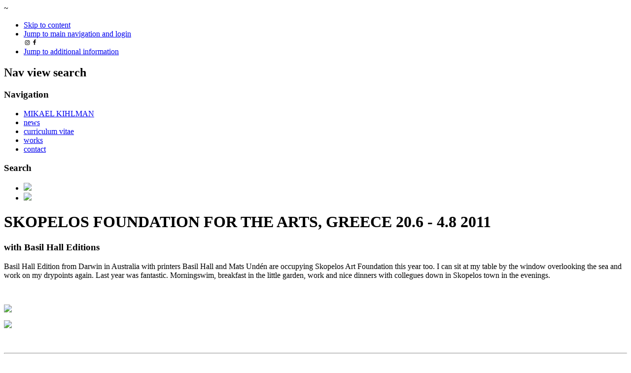

--- FILE ---
content_type: text/html; charset=utf-8
request_url: https://kihlman.net/index.php/en/news-skopelos-foundation-for-the-arts-greece-en
body_size: 16167
content:
<!DOCTYPE html PUBLIC "-//W3C//DTD XHTML 1.0 Transitional//EN" "http://www.w3.org/TR/xhtml1/DTD/xhtml1-transitional.dtd">
<html xmlns="http://www.w3.org/1999/xhtml" xml:lang="en-gb>" lang="en-gb" dir="ltr" >
        <head>
                  <base href="https://kihlman.net/index.php/en/news-skopelos-foundation-for-the-arts-greece-en" />
  <meta http-equiv="content-type" content="text/html; charset=utf-8" />
  <meta name="robots" content="index, follow" />
  <meta name="keywords" content="" />
  <meta name="rights" content="" />
  <meta name="language" content="en-GB" />
  <meta name="title" content="SKOPELOS FOUNDATION FOR THE ARTS, GREECE 20.6 - 4.8 2011" />
  <meta name="author" content="Mikael Kihlman" />
  <meta name="generator" content="Joomla! 1.6 - Open Source Content Management" />
  <title>Skopelos Foundation</title>
  <link href="/templates/beez_20/favicon.ico" rel="shortcut icon" type="image/vnd.microsoft.icon" />
  <script src="/media/system/js/core.js" type="text/javascript"></script>
  <script src="/media/system/js/mootools-core.js" type="text/javascript"></script>
  <script src="/media/system/js/caption.js" type="text/javascript"></script>
  <script src="/media/system/js/mootools-more.js" type="text/javascript"></script>
  <script src="/templates/beez_20/javascript/md_stylechanger.js" type="text/javascript" defer="defer"></script>

                <link rel="stylesheet" type="text/css" href="https://fonts.googleapis.com/css?family=Lato">
                <link rel='stylesheet' type='text/css' href='https://fonts.googleapis.com/css?family=Anonymous+Pro' >
                <link rel="stylesheet" href="/templates/system/css/system.css" type="text/css" />
                <link rel="stylesheet" href="/templates/beez_20/css/background_news.css" type="text/css" media="screen,projection" />
                <link rel="stylesheet" href="/templates/beez_20/css/position.css" type="text/css" media="screen,projection" />
      ~          <link rel="stylesheet" href="/templates/beez_20/css/layout.css" type="text/css" media="screen,projection" />
                <link rel="stylesheet" href="/templates/beez_20/css/print.css" type="text/css" media="print" />
                <link rel="stylesheet" href="/templates/beez_20/css/general.css" type="text/css" />
                <link rel="stylesheet" href="/templates/beez_20/css/general_konqueror.css" type="text/css" />
                <link rel="stylesheet" href="/templates/beez_20/css/personal.css" type="text/css" />
                <!--[if lte IE 6]>
                <link href="/templates/beez_20/css/ieonly.css" rel="stylesheet" type="text/css" />

                                <style type="text/css">
                #line
                {      width:98% ;
                }
                .logoheader
                {
                        height:200px;

                }
                #header ul.menu
                {
                display:block !important;
                      width:98.2% ;


                }
                 </style>

                                <![endif]-->
                <!--[if IE 7]>
                        <link href="/templates/beez_20/css/ie7only.css" rel="stylesheet" type="text/css" />
                <![endif]-->
                <script type="text/javascript" src="/templates/beez_20/javascript/hide.js"></script>

                <script type="text/javascript">
                        var big ='72%';
                        var small='53%';
                        var altopen='is open';
                        var altclose='is closed';
                        var bildauf='/templates/beez_20/images/plus.png';
                        var bildzu='/templates/beez_20/images/minus.png';
                        var rightopen='Open info';
                        var rightclose='Close info';
                        var fontSizeTitle='Font size';
                        var bigger='Bigger';
                        var reset='Reset';
                        var smaller='Smaller';
                        var biggerTitle='Increase size';
                        var resetTitle='Revert styles to default';
                        var smallerTitle='Decrease size';
                </script>

        </head>

        <body>


<div id="all">
        <div id="back">
                <div id="header">
                                        <ul class="skiplinks">
                                                <li><a href="#main" class="u2">Skip to content</a></li>
                                                <li><a href="#nav" class="u2">Jump to main navigation and login</a></li>
<div style="display: inline-block;">
   <a href="https://www.instagram.com/mikaelkihlman"><img src="/instagram-logo-black-transparent.png" width="15px"/><a/>
   <a href="https://sv-se.facebook.com/mikael.kihlman"><img src="/fb1.jpg" width="6px"/><a/>
</div>                                                                                        <li><a href="#additional" class="u2">Jump to additional information</a></li>
                                           
                                        </ul>


                                        <h2 class="unseen">Nav view search</h2>
                                        <h3 class="unseen">Navigation</h3>
                                        
<ul class="menu">
<li id="item-546"><a class="kihlman" href="/index.php/en/curriculum-vitae-en/short-cv-en" >MIKAEL KIHLMAN</a></li><li id="item-480"><a href="/index.php/en/news-en" >news</a></li><li id="item-485" class="parent"><a href="/index.php/en/curriculum-vitae-en/short-cv-en" >curriculum vitae</a></li><li id="item-486" class="parent"><a href="/index.php/en/works-en/drypoints-en/drypoints-gallery-2021-en" >works</a></li><li id="item-476"><a href="/index.php/en/contact-en" >contact</a></li></ul>

                                        <div id="line">
                                          <!--
                                        <div id="fontsize"></div>
                                          -->
                                        <h3 class="unseen">Search</h3>
                                        

                                        <div class="mod-languageslang">
                      <ul class="lang-inline"><li class="lang-active"><a href="/index.php/en/news-skopelos-foundation-for-the-arts-greece-en" style="padding: 0px; margin: 0px; "><img src="/images/background/english-lang-active.png" style="padding: 0px; margin: 0px; border: 0px;" /></a></li><li class=""><a href="/index.php/sv/news-skopelos-foundation-for-the-arts-greece-sv"><img src="/images/background/svenska-.png" style="padding: 0px; margin: 0px; border: 0px;" /></a></li></ul>
                    </div>
                    
                                        </div> <!-- end line -->


                        </div><!-- end header -->

                        <div id="contentarea2">
                                        <div id="breadcrumbs">
                                            
                                                        
                                            
                                        </div>

                                        
                                        <div id="wrapper" >

                                                <div id="main">

                                                
                                                
                                                        <div class="item-page">





	

	<h1>SKOPELOS FOUNDATION FOR THE ARTS, GREECE 20.6 - 4.8 2011</h1>
<h3>with Basil Hall Editions</h3>
<p>Basil Hall Edition from Darwin in Australia with printers Basil Hall and Mats Undén are occupying Skopelos Art Foundation this year too. I can sit at my table by the window overlooking the sea and work on my drypoints again. Last year was fantastic. Morningswim, breakfast in the little garden, work and nice dinners with collegues down in Skopelos town in the evenings.</p>
<p> </p>
<p><img src="/images/skylt-mail.jpg" border="0" /></p>
<p><img src="/images/skopeloskarta2.jpg" border="0" /></p>
<p> </p>
<hr />
<p> </p> 	
	</div>

                                                </div><!-- end main -->

                                        </div><!-- end wrapper -->

                                                                        <div id="right">
                                                <a id="additional"></a>
                                                <div class="moduletable">
 <h3><span
	class="backh"><span class="backh2"><span class="backh3">2014</span></span></span></h3>
 
<ul class="menu">
<li id="item-667"><a href="/index.php/en/news-majnabbe-en" >Galleri Majnabbe Gothenburg 1.11-16.11</a></li><li id="item-664"><a href="/index.php/en/news-genesis-en" >Gallery Genesis Athens 23.10-15.11</a></li><li id="item-659"><a href="/index.php/en/news-helle-en" >Galleri Helle Knudsen 18.10 - 12.11</a></li><li id="item-661"><a href="/index.php/en/news-sonjastockholm-en" >The Queen Sonja Print Award 2014 - Stockholm 27.10 - 17.1 2015</a></li><li id="item-663"><a href="/index.php/en/news-grafiktriennal-en" >Swedish National Print Triennial XV Uppsala 20.9 - 2.11 </a></li><li id="item-649"><a href="/index.php/en/news-hosten2014-en" >Planned exhibitions autumn 2014</a></li><li id="item-656"><a href="/index.php/en/news-medicinkonst-en" >Gallery Astley Summer exhibition 29.6 - 25.8</a></li><li id="item-650"><a href="/index.php/en/news-aaflondonhampstead2014-en" >AAF London Hampstead 12.6 -15.6  2014</a></li><li id="item-655"><a href="/index.php/en/news-walla-en" >Fifty-Fifty Walla Scen 31.5</a></li><li id="item-647"><a href="/index.php/en/news-sonja-en" >The Queen Sonja Print Award 2014 - Oslo 27.5 -27.7</a></li><li id="item-653"><a href="/index.php/en/news-luncheskilstuns-en" >Lunch lectures - Eskilstuna Art Museum 9.5</a></li><li id="item-640"><a href="/index.php/en/news-dalarnasmuseum-en" >Dalarnas Museum 15.3 - 18.5</a></li><li id="item-645"><a href="/index.php/en/news-aaflondon2014-en" >AAF London Battersea 13.3-16.3</a></li><li id="item-638"><a href="/index.php/en/oesterakers-konstfoerening-212-143-2014" >Österåkers Konstförening 21.2 - 14.3 2014</a></li><li id="item-642"><a href="/index.php/en/news-artherning2014-en" >Art Herning 24.1 - 26.1</a></li><li id="item-637"><a href="/index.php/en/news-kunstverket-en" >Kunstverket, Oslo 23.1 - 22.2</a></li></ul></div>
<div class="moduletable">
 <h3><span
	class="backh"><span class="backh2"><span class="backh3">2013</span></span></span></h3>
 
<ul class="menu">
<li id="item-620"><a href="/index.php/en/news-edsvik-en" >Edsvik Konsthall West 16.11-15.12</a></li><li id="item-631"><a href="/index.php/en/news-tribuna-en" >Tribuna Graphic Cluj, Romania 6.11 - 1.12 2013  </a></li><li id="item-629"><a href="/index.php/en/news-arttoronto2013-en" >Art Toronto 2013</a></li><li id="item-625"><a href="/index.php/en/news-tomarp2013-en" >Tomarps Kungsgård 5.10-3.11</a></li><li id="item-628"><a href="/index.php/en/news-aafstockholm2013-en" >AAF Stockholm 3-6.10 2013</a></li><li id="item-623"><a href="/index.php/en/news-artcopenhagen2013en" >ArtCopenhagen 2013</a></li><li id="item-621"><a href="/index.php/en/news-aafhampstead-en" >AAF Hampstead London 13-16.6 2013</a></li><li id="item-617"><a href="/index.php/en/news-transition-en" >Transition - LIA, Leipzig 16.3 - 17.3</a></li><li id="item-616"><a href="/index.php/en/news-grafiskasallskapet-en" >The Swedish Printmakers´ Association, Stockholm 23.2 - 13.3</a></li></ul></div>
<div class="moduletable">
 <h3><span
	class="backh"><span class="backh2"><span class="backh3">2012</span></span></span></h3>
 
<ul class="menu">
<li id="item-613"><a href="/index.php/en/news-julljungberg-en" >Christmas exhibition - Ljungbergmuseet</a></li><li id="item-610"><a href="/index.php/en/news-port-eng" >Faculty of Fine Art, Porto, 13-16.11</a></li><li id="item-608"><a href="/index.php/en/news-arttoronto-en" >Art Toronto 2012, 26.10 -29.10</a></li><li id="item-605"><a href="/index.php/en/news-helsinki-en" >Galleria G, Helsinki 24.10 - 11.11</a></li><li id="item-607"><a href="/index.php/en/news-vienna-en" >Photographik - Wirklichkeit und Druck 22.10 - 31.1 2013, Vienna</a></li><li id="item-603"><a href="/index.php/en/news-albanien-en" >Tirana, Albania 22.10 - 22.11</a></li><li id="item-601"><a href="/index.php/en/news-enkoping-en" >Enköping Art Society 29.9 - 21.10</a></li><li id="item-599"><a href="/index.php/en/news-lheurebleue2012-en" >l´heure bleue 8.9 - 13.10 2012</a></li><li id="item-597"><a href="/index.php/en/news-bergdala-en" >Bergdala Konstgalleri  25.8 - 9.9 2012</a></li><li id="item-594"><a href="/index.php/en/news-danart-en" >Galleri Danart - Summerexhibition</a></li><li id="item-588"><a href="/index.php/en/news-manierenoire2-en" >Manière Noire, Berlin 8.6 - 15.8</a></li><li id="item-591"><a href="/index.php/en/news-newbook-en" >New Book Bookrelease 31.5 2012</a></li><li id="item-593"><a href="/index.php/en/news-riddarkorset-en" >Knight´s Cross 25.5 2012</a></li><li id="item-586"><a href="/index.php/en/news-angelnlund-en" >Galleri Ängeln 5.5 - 29.5</a></li><li id="item-582"><a href="/index.php/en/news-sandvikens-konsthall-en" >Sandvikens Konsthall 31.3-22.4</a></li><li id="item-584"><a href="/index.php/en/news-leipzig-en" >Leipziger Buchmesse</a></li><li id="item-579"><a href="/index.php/en/news-nordensljus-en" >Nordens Ljus 28.1 - 29.2</a></li><li id="item-578"><a href="/index.php/en/news-utstaellningar-2012-en" >Exhibitions 2012</a></li></ul></div>
<div class="moduletable">
 <h3><span
	class="backh"><span class="backh2"><span class="backh3">2011</span></span></span></h3>
 
<ul class="menu">
<li id="item-573"><a href="/index.php/en/news-amal-konsthall-en" >ÅMÅLS KONSTHALL 26 november - 17 december</a></li><li id="item-571"><a href="/index.php/en/news-ekebyhovs-slott-en" >Ekebyhovs Castle 12.11-27.11</a></li><li id="item-569"><a href="/index.php/en/news-art-aarhus-2011-en" >Art Århus 2011</a></li><li id="item-565"><a href="/index.php/en/news-artr-toronto-2011-en" >Art Toronto 2011</a></li><li id="item-567"><a href="/index.php/en/news-traces-of-time-en" >Znaki Czasu - Kalisz Poland</a></li><li id="item-563"><a href="/index.php/en/news-soelvesborgs-konsthall-810-611-en" >SÖLVESBORGS KONSTHALL 8.10 - 6.11</a></li><li id="item-557"><a href="/index.php/en/news-grrrafik-tomarps-kungsgard-1510-3112-2011-en" >GRRRAFIK - Tomarps Kungsgård 15.10 - 31.12 2011</a></li><li id="item-559"><a href="/index.php/en/news-art-copenhagen-2011-en" >Art Copenhagen 2011</a></li><li id="item-555"><a href="/index.php/en/news-street-galleries-en" >Street galleries-Helsinki</a></li><li id="item-549"><a href="/index.php/en/news-exhibitions-projects-2011-en" >Exhibitions Projects 2011</a></li><li id="item-548" class="current active"><a href="/index.php/en/news-skopelos-foundation-for-the-arts-greece-en" >Skopelos Foundation</a></li><li id="item-547"><a href="/index.php/en/news-from-h-m-the-kings-graphics-collections-en" >From H. M. The King´s Graphics Collections</a></li></ul></div>

                                                
                                                
                                        </div><!-- end right -->
                                        
                        
                                <div class="wrap"></div>

                                </div> <!-- end contentarea -->

                        </div><!-- back -->

                </div><!-- all -->

                <div id="footer-outer">                      
                        
                        <div id="footer-sub">


                                <div id="footer">

                                        

                                </div><!-- end footer -->

                        </div>

                </div>
        


        </body>

</html>
